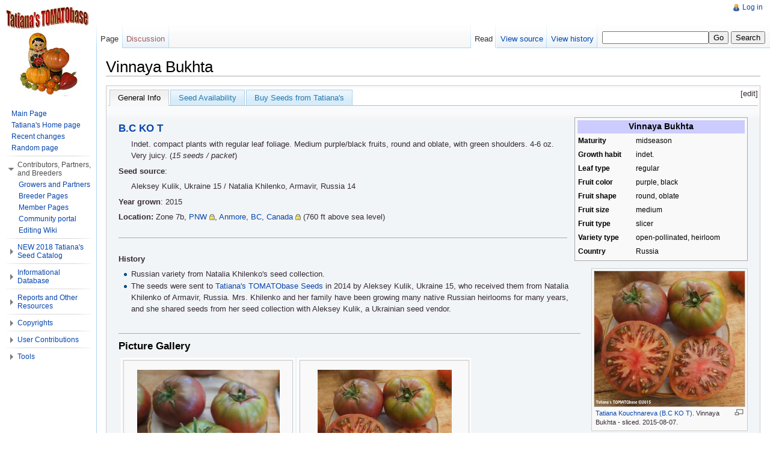

--- FILE ---
content_type: text/html; charset=UTF-8
request_url: https://tatianastomatobase.com/wiki/Vinnaya_Bukhta
body_size: 9607
content:
<!DOCTYPE html>
<html lang="en" dir="ltr" class="client-nojs">
<head>
<title>Vinnaya Bukhta - Tatiana's TOMATOBase</title>
<meta charset="UTF-8" />
<meta name="generator" content="MediaWiki 1.19.22" />
<link rel="shortcut icon" href="/favicon.ico" />
<link rel="search" type="application/opensearchdescription+xml" href="/w/opensearch_desc.php" title="Tatiana's TOMATOBase (en)" />
<link rel="EditURI" type="application/rsd+xml" href="https://tatianastomatobase.com/w/api.php?action=rsd" />
<link rel="copyright" href="https://www.gnu.org/copyleft/fdl.html" />
<link rel="alternate" type="application/atom+xml" title="Tatiana's TOMATOBase Atom feed" href="/w/index.php?title=Special:RecentChanges&amp;feed=atom" />
<link rel="stylesheet" href="https://tatianastomatobase.com/w/load.php?debug=false&amp;lang=en&amp;modules=mediawiki.legacy.commonPrint%2Cshared%7Cskins.vector&amp;only=styles&amp;skin=vector&amp;*" />
<link rel="stylesheet" href="/w/extensions/HeaderTabs/skins-jquery/ext.headertabs.jquery-large.css" /><meta name="ResourceLoaderDynamicStyles" content="" />
<link rel="stylesheet" href="https://tatianastomatobase.com/w/load.php?debug=false&amp;lang=en&amp;modules=site&amp;only=styles&amp;skin=vector&amp;*" />
<style>a:lang(ar),a:lang(ckb),a:lang(fa),a:lang(kk-arab),a:lang(mzn),a:lang(ps),a:lang(ur){text-decoration:none}a.new,#quickbar a.new{color:#ba0000}

/* cache key: wikidb-mw_:resourceloader:filter:minify-css:7:c88e2bcd56513749bec09a7e29cb3ffa */
</style>

<script src="https://tatianastomatobase.com/w/load.php?debug=false&amp;lang=en&amp;modules=startup&amp;only=scripts&amp;skin=vector&amp;*"></script>
<script>if(window.mw){
mw.config.set({"wgCanonicalNamespace":"","wgCanonicalSpecialPageName":false,"wgNamespaceNumber":0,"wgPageName":"Vinnaya_Bukhta","wgTitle":"Vinnaya Bukhta","wgCurRevisionId":116220,"wgArticleId":36523,"wgIsArticle":true,"wgAction":"view","wgUserName":null,"wgUserGroups":["*"],"wgCategories":["Tomato Variety List","Tomato Seeds","Black Tomatoes","Indeterminate Tomatoes","Regular Leaf Tomatoes","Medium Tomatoes","Russian Tomatoes","B.C KO T","Tatiana\'s 2015 Growout List"],"wgBreakFrames":false,"wgPageContentLanguage":"en","wgSeparatorTransformTable":["",""],"wgDigitTransformTable":["",""],"wgRelevantPageName":"Vinnaya_Bukhta","wgRestrictionEdit":[],"wgRestrictionMove":[],"wgSearchNamespaces":[0],"sfgAutocompleteOnAllChars":false,"sfgScriptPath":"/w/extensions/SemanticForms","sfgAutocompleteValues":[],"sfgShowOnSelect":[],"sfgFieldProperties":[],"sfgDependentFields":[],"sfgFormErrorsHeader":"There were errors with your form input; see below.","sfgBlankErrorStr":"cannot be blank","sfgBadURLErrorStr":"must have the correct URL format, starting with \"http\"","sfgBadEmailErrorStr":"must have a valid email address format","sfgBadNumberErrorStr":"must be a valid number","sfgBadDateErrorStr":"must be a valid date","sfgAnonEditWarning":"Warning: You are not logged in. Your IP address will be recorded in this page\'s edit history.","sfgSaveAndContinueSummary":"Saved using \"Save and continue\" button in form","wgWikiEditorEnabledModules":{"toolbar":true,"dialogs":true,"hidesig":true,"templateEditor":false,"templates":false,"preview":true,"previewDialog":false,"publish":false,"toc":false},"wgVectorEnabledModules":{"collapsiblenav":true,"collapsibletabs":true,"editwarning":false,"expandablesearch":true,"footercleanup":true,"sectioneditlinks":false,"simplesearch":true,"experiments":true},"htTabIndexes":{"General_Info":0,"Seed_Availability":1,"Buy_Seeds_from_Tatiana\'s":2}});
}</script><script>if(window.mw){
mw.loader.implement("user.options",function($){mw.user.options.set({"ccmeonemails":0,"cols":80,"date":"default","diffonly":0,"disablemail":0,"disablesuggest":0,"editfont":"default","editondblclick":0,"editsection":1,"editsectiononrightclick":0,"enotifminoredits":0,"enotifrevealaddr":0,"enotifusertalkpages":1,"enotifwatchlistpages":0,"extendwatchlist":0,"externaldiff":0,"externaleditor":0,"fancysig":0,"forceeditsummary":0,"gender":"unknown","hideminor":0,"hidepatrolled":0,"highlightbroken":1,"imagesize":2,"justify":0,"math":1,"minordefault":0,"newpageshidepatrolled":0,"nocache":0,"noconvertlink":0,"norollbackdiff":0,"numberheadings":0,"previewonfirst":0,"previewontop":1,"quickbar":5,"rcdays":7,"rclimit":50,"rememberpassword":0,"rows":25,"searchlimit":20,"showhiddencats":0,"showjumplinks":1,"shownumberswatching":1,"showtoc":1,"showtoolbar":1,"skin":"vector","stubthreshold":0,"thumbsize":2,"underline":2,"uselivepreview":0,"usenewrc":0,"watchcreations":0,"watchdefault":0,"watchdeletion":0,
"watchlistdays":3,"watchlisthideanons":0,"watchlisthidebots":0,"watchlisthideliu":0,"watchlisthideminor":0,"watchlisthideown":0,"watchlisthidepatrolled":0,"watchmoves":0,"wllimit":250,"usebetatoolbar":1,"usebetatoolbar-cgd":1,"wikieditor-preview":1,"vector-simplesearch":1,"variant":"en","language":"en","searchNs0":true,"searchNs1":false,"searchNs2":false,"searchNs3":false,"searchNs4":false,"searchNs5":false,"searchNs6":false,"searchNs7":false,"searchNs8":false,"searchNs9":false,"searchNs10":false,"searchNs11":false,"searchNs12":false,"searchNs13":false,"searchNs14":false,"searchNs15":false,"searchNs102":false,"searchNs103":false,"searchNs106":false,"searchNs107":false,"searchNs108":false,"searchNs109":false,"searchNs170":false,"searchNs171":false,"searchNs550":false,"searchNs551":false,"searchNs560":false,"searchNs561":false});;},{},{});mw.loader.implement("user.tokens",function($){mw.user.tokens.set({"editToken":"+\\","watchToken":false});;},{},{});

/* cache key: wikidb-mw_:resourceloader:filter:minify-js:7:d0a49bed412883eba3a533d93dcdd3e7 */
}</script>
<script>if(window.mw){
mw.loader.load(["mediawiki.page.startup","mediawiki.legacy.wikibits","mediawiki.legacy.ajax"]);
}</script>
				<link rel="alternate" type="application/rdf+xml" title="Vinnaya Bukhta" href="/w/index.php?title=Special:ExportRDF/Vinnaya_Bukhta&amp;xmlmime=rdf" />

<script>document.styleSheets[0].insertRule?document.styleSheets[0].insertRule(".unselected {display:none;}", 0):document.styleSheets[0].addRule(".unselected", "display:none");</script><!--[if lt IE 7]><style type="text/css">body{behavior:url("/w/skins/vector/csshover.min.htc")}</style><![endif]--></head>
<body class="mediawiki ltr sitedir-ltr ns-0 ns-subject page-Vinnaya_Bukhta skin-vector action-view">
		<div id="mw-page-base" class="noprint"></div>
		<div id="mw-head-base" class="noprint"></div>
		<!-- content -->
		<div id="content" class="mw-body">
			<a id="top"></a>
			<div id="mw-js-message" style="display:none;"></div>
						<!-- firstHeading -->
			<h1 id="firstHeading" class="firstHeading">
				<span dir="auto">Vinnaya Bukhta</span>
			</h1>
			<!-- /firstHeading -->
			<!-- bodyContent -->
			<div id="bodyContent">
								<!-- tagline -->
				<div id="siteSub">From Tatiana&#039;s TOMATOBase</div>
				<!-- /tagline -->
								<!-- subtitle -->
				<div id="contentSub"></div>
				<!-- /subtitle -->
																<!-- jumpto -->
				<div id="jump-to-nav" class="mw-jump">
					Jump to: <a href="#mw-head">navigation</a>,
					<a href="#p-search">search</a>
				</div>
				<!-- /jumpto -->
								<!-- bodycontent -->
				<div id="mw-content-text" lang="en" dir="ltr" class="mw-content-ltr"><div id="headertabs" class="jquery-large"><span class="editsection" id="edittab">[<a href="" title="Edit tab">edit</a>]</span><ul><li class="selected" ><a href="#General_Info">General Info</a></li>
<li class="unselected"><a href="#Seed_Availability">Seed Availability</a></li>
<li class="unselected"><a href="#Buy_Seeds_from_Tatiana_27s">Buy Seeds from Tatiana's</a></li>
</ul><div id="General_Info" class="section-1"><p>
<table style="width: 25em; font-size: 90%; border: 1px solid #aaaaaa; background-color: #f9f9f9; color: black; margin-bottom: 0.5em; margin-left: 1em; padding: 0.2em; float: right; clear: right; text-align:left;">
<tr>
<th style="text-align: center; background-color:#ccccff;" colspan="2"><big>Vinnaya Bukhta</big>
</th></tr>
<tr>
<th> Maturity
</th>
<td> midseason
</td></tr>
<tr>
<th> Growth habit
</th>
<td> indet.
</td></tr>
<tr>
<th> Leaf type
</th>
<td> regular
</td></tr>
<tr>
<th> Fruit color
</th>
<td> purple, black
</td></tr>
<tr>
<th> Fruit shape
</th>
<td> round, oblate
</td></tr>
<tr>
<th> Fruit size
</th>
<td> medium
</td></tr>
<tr>
<th> Fruit type
</th>
<td> slicer
</td></tr>
<tr>
<th> Variety type
</th>
<td> open-pollinated, heirloom
</td></tr>
<tr>
<th> Country
</th>
<td> Russia
</td></tr></table><div class="thumb tright"><div class="thumbinner" style="width:252px;"><a href="/wiki/File:Vinnaya_Bukhta_2015-08-07_(2).JPG" class="image"><img alt="" src="/w/images/thumb/9/9b/Vinnaya_Bukhta_2015-08-07_%282%29.JPG/250px-Vinnaya_Bukhta_2015-08-07_%282%29.JPG" width="250" height="225" class="thumbimage" /></a>  <div class="thumbcaption"><div class="magnify"><a href="/wiki/File:Vinnaya_Bukhta_2015-08-07_(2).JPG" class="internal" title="Enlarge"><img src="/w/skins/common/images/magnify-clip.png" width="15" height="11" alt="" /></a></div><a href="/wiki/B.C_KO_T" title="B.C KO T" class="mw-redirect">Tatiana Kouchnareva (B.C KO T)</a>. Vinnaya Bukhta - sliced. 2015-08-07.</div></div></div>
<h3> <span class="mw-headline" id="B.C_KO_T"><a href="/wiki/B.C_KO_T" title="B.C KO T" class="mw-redirect">B.C KO T</a></span></h3>
<dl><dd> Indet. compact plants with regular leaf foliage. Medium purple/black fruits, round and oblate, with green shoulders. 4-6 oz. Very juicy.  (<i>15 seeds / packet</i>) 
</dd></dl>
<p><b>Seed source</b>: <br />
</p>
<dl><dd> Aleksey Kulik, Ukraine 15 / Natalia Khilenko, Armavir, Russia 14 <br />
</dd></dl>
<p><b>Year grown</b>: 2015
</p><p><b>Location:</b> Zone 7b, <a rel="nofollow" class="external text" href="https://en.wikipedia.org/wiki/Pacific_Northwest">PNW</a>, <a rel="nofollow" class="external text" href="https://en.wikipedia.org/wiki/Anmore,_British_Columbia">Anmore, BC, Canada</a> (760 ft above sea level)
<br />
<br />
</p>
<hr />
<p><br />
<b>History</b><br />
</p>
<ul><li> Russian variety from Natalia Khilenko's seed collection. 
</li><li> The seeds were sent to <a href="/wiki/Category:Tomato_Seeds" title="Category:Tomato Seeds">Tatiana's TOMATObase Seeds</a>  &#32; in 2014 by Aleksey Kulik, Ukraine 15, who received them from Natalia Khilenko of Armavir, Russia. Mrs. Khilenko and her family have been growing many native Russian heirlooms for many years, and she shared seeds from her seed collection with Aleksey Kulik, a Ukrainian seed vendor. 
</li></ul>
<p><br />
</p>
<hr />
<h3> <span class="mw-headline" id="Picture_Gallery">Picture Gallery</span></h3>
<ul class="gallery">
		<li class="gallerybox" style="width: 285px"><div style="width: 285px">
			<div class="thumb" style="width: 280px;"><div style="margin:15px auto;"><a href="/wiki/File:Vinnaya_Bukhta_2015-08-07.JPG" class="image"><img alt="" src="/w/images/thumb/0/07/Vinnaya_Bukhta_2015-08-07.JPG/237px-Vinnaya_Bukhta_2015-08-07.JPG" width="237" height="200" /></a></div></div>
			<div class="gallerytext">
<p><a href="/wiki/B.C_KO_T" title="B.C KO T" class="mw-redirect">Tatiana Kouchnareva (B.C KO T)</a>. Vinnaya Bukhta - ripe. 2015-08-07.
</p>
			</div>
		</div></li>
		<li class="gallerybox" style="width: 285px"><div style="width: 285px">
			<div class="thumb" style="width: 280px;"><div style="margin:15px auto;"><a href="/wiki/File:Vinnaya_Bukhta_2015-08-07_(2).JPG" class="image"><img alt="" src="/w/images/thumb/9/9b/Vinnaya_Bukhta_2015-08-07_%282%29.JPG/223px-Vinnaya_Bukhta_2015-08-07_%282%29.JPG" width="223" height="200" /></a></div></div>
			<div class="gallerytext">
<p><a href="/wiki/B.C_KO_T" title="B.C KO T" class="mw-redirect">Tatiana Kouchnareva (B.C KO T)</a>. Vinnaya Bukhta - sliced. 2015-08-07.
</p>
			</div>
		</div></li>
</ul>
<hr />
</p></div><div id="Seed_Availability" class="section-4 unselected"><p>
<div class="thumb tright"><div class="thumbinner" style="width:182px;"><a href="/wiki/File:Top_5.gif" class="image"><img alt="" src="/w/images/thumb/3/3b/Top_5.gif/180px-Top_5.gif" width="180" height="81" class="thumbimage" /></a>  <div class="thumbcaption"><div class="magnify"><a href="/wiki/File:Top_5.gif" class="internal" title="Enlarge"><img src="/w/skins/common/images/magnify-clip.png" width="15" height="11" alt="" /></a></div><a rel="nofollow" class="external text" href="http://davesgarden.com/products/gwd/c/7053/">Tatiana's TOMATObase is Garden Watchdog Top 5.</a></div></div></div>
<p><br />
<big><big><a rel="nofollow" class="external text" href="https://tatianastomatobase.com/seed-catalog/html/"><b>Order seeds from Tatiana's TOMATObase Seed Shop</b></a> </big></big>
<br />
<br />
<br />
<br /> 
</p>
<h3> <span class="mw-headline" id="Seed_Availability_2">Seed Availability</span></h3>
<table class="wikitable" border="1" cellpadding="10">

<tr>
<th> Year
</th>
<th> Commercial Vendors
</th>
<th> Seed Savers Yearbook (Member listings)
</th>
<th> Seeds of Diversity (Member listings)
</th></tr>
<tr>
<th scope="row" style="padding: 6px 6px 6px 6px;">2018
</th>
<td style="padding: 6px 6px 6px 10px;"><i> </i>
</td>
<td style="text-align: center;">.
</td>
<td style="text-align: center;">.
</td></tr>
<tr>
<th scope="row" style="padding: 6px 6px 6px 6px;">2017
</th>
<td style="padding: 6px 6px 6px 10px;"><i> </i>
</td>
<td style="text-align: center;">.
</td>
<td style="text-align: center;">.
</td></tr>
<tr>
<th scope="row" style="padding: 6px 6px 6px 6px;">2016
</th>
<td style="padding: 6px 6px 6px 10px;"><a href="/wiki/Category:Tomato_Seeds" title="Category:Tomato Seeds">Tatiana's TOMATObase Seeds</a>  &#32; - <i>new</i>
</td>
<td style="text-align: center;">.
</td>
<td style="text-align: center;">.
</td></tr>
<tr>
<th scope="row" style="padding: 6px 6px 6px 6px;">2015
</th>
<td style="padding: 6px 6px 6px 10px;"><i> </i>
</td>
<td style="text-align: center;">.
</td>
<td style="text-align: center;">.
</td></tr>
<tr>
<th scope="row" style="padding: 6px 6px 6px 6px;">2014
</th>
<td style="padding: 6px 6px 6px 10px;"><i> </i>
</td>
<td style="text-align: center;">.
</td>
<td style="text-align: center;">.
</td></tr>
<tr>
<th scope="row" style="padding: 6px 6px 6px 6px;">2013
</th>
<td style="padding: 6px 6px 6px 10px;"><i> </i>
</td>
<td style="text-align: center;">.
</td>
<td style="text-align: center;">.
</td></tr>
<tr>
<th scope="row" style="padding: 6px 6px 6px 6px;">2012
</th>
<td style="width: 62%; padding: 6px 6px 6px 10px;"><i> </i>
</td>
<td style="text-align: center; width: 15%;">.
</td>
<td style="text-align: center;">.
</td></tr>
<tr>
<th scope="row" style="padding: 6px 6px 6px 6px;">2011
</th>
<td style="padding: 6px 6px 6px 10px;"><i> </i>
</td>
<td style="text-align: center;">.
</td>
<td style="text-align: center;">.
</td></tr>
<tr>
<th scope="row" style="padding: 6px 6px 6px 6px;">2010
</th>
<td style="padding: 6px 6px 6px 10px;"><i> </i>
</td>
<td style="text-align: center;">.
</td>
<td style="text-align: center;">.
</td></tr>
<tr>
<th scope="row" style="padding: 6px 6px 6px 6px;">2009
</th>
<td style="padding: 6px 6px 6px 10px;"><i> </i>
</td>
<td style="text-align: center;">.
</td>
<td style="text-align: center;">.
</td></tr>
<tr>
<th scope="row" style="padding: 6px 6px 6px 6px;">2008
</th>
<td style="padding: 6px 6px 6px 10px;"><i> </i>
</td>
<td style="text-align: center;">.
</td>
<td style="text-align: center;">.
</td></tr>
<tr>
<th scope="row" style="padding: 6px 6px 6px 6px;">2007
</th>
<td style="padding: 6px 6px 6px 10px;"><i> </i>
</td>
<td style="text-align: center;">.
</td>
<td style="text-align: center;">.
</td></tr></table>
</p></div><div id="Buy_Seeds_from_Tatiana_27s" class="section-6 unselected"><p>
<div class="thumb tright"><div class="thumbinner" style="width:182px;"><a href="/wiki/File:Top_5.gif" class="image"><img alt="" src="/w/images/thumb/3/3b/Top_5.gif/180px-Top_5.gif" width="180" height="81" class="thumbimage" /></a>  <div class="thumbcaption"><div class="magnify"><a href="/wiki/File:Top_5.gif" class="internal" title="Enlarge"><img src="/w/skins/common/images/magnify-clip.png" width="15" height="11" alt="" /></a></div><a rel="nofollow" class="external text" href="http://davesgarden.com/products/gwd/c/7053/">Tatiana's TOMATObase is Garden Watchdog Top 5.</a></div></div></div>
<div class="thumb tright"><div class="thumbinner" style="width:182px;"><a href="/wiki/File:Top_5_Seedbank_badge_142_2013.gif" class="image"><img alt="" src="/w/images/thumb/2/25/Top_5_Seedbank_badge_142_2013.gif/180px-Top_5_Seedbank_badge_142_2013.gif" width="180" height="80" class="thumbimage" /></a>  <div class="thumbcaption"><div class="magnify"><a href="/wiki/File:Top_5_Seedbank_badge_142_2013.gif" class="internal" title="Enlarge"><img src="/w/skins/common/images/magnify-clip.png" width="15" height="11" alt="" /></a></div><a rel="nofollow" class="external text" href="http://davesgarden.com/products/gwd/c/7053/">We are a Garden Watchdog Top 5 Seedbank.</a></div></div></div>
<p><br />
<big><big><a rel="nofollow" class="external text" href="https://tatianastomatobase.com/seed-catalog/html/"><b>Click here</b> to order seeds from Tatiana's TOMATObase Seed Shop</a> </big></big>
<br />
<br />
<br />
</p><p>You can buy <b>Vinnaya Bukhta</b> seeds at Tatiana's TOMATObase Seed Shop.
</p><p>By buying our seeds you help us to maintain and improve Tatiana's TOMATObase website, and to preserve many endangered open-pollinated varieties.
</p><p>The proceeds from seed sales and donations are our only source of funding at this time.
</p><p>Thank you so much for your support!
</p><p>Tatiana 
</p></p></div></div>

<!-- 
NewPP limit report
Preprocessor node count: 249/1000000
Post‐expand include size: 8587/2097152 bytes
Template argument size: 1689/2097152 bytes
Expensive parser function count: 0/100
-->

<!-- Saved in parser cache with key wikidb-mw_:pcache:idhash:36523-0!*!0!!en!2!* and timestamp 20260119013710 -->
</div>				<!-- /bodycontent -->
								<!-- printfooter -->
				<div class="printfooter">
				Retrieved from "<a href="https://tatianastomatobase.com/w/index.php?title=Vinnaya_Bukhta&amp;oldid=116220">http://tatianastomatobase.com/w/index.php?title=Vinnaya_Bukhta&amp;oldid=116220</a>"				</div>
				<!-- /printfooter -->
												<!-- catlinks -->
				<div id='catlinks' class='catlinks'><div id="mw-normal-catlinks" class="mw-normal-catlinks"><a href="/wiki/Special:Categories" title="Special:Categories">Categories</a>: <ul><li><a href="/wiki/Category:Tomato_Variety_List" title="Category:Tomato Variety List">Tomato Variety List</a></li><li><a href="/wiki/Category:Tomato_Seeds" title="Category:Tomato Seeds">Tomato Seeds</a></li><li><a href="/wiki/Category:Black_Tomatoes" title="Category:Black Tomatoes">Black Tomatoes</a></li><li><a href="/wiki/Category:Indeterminate_Tomatoes" title="Category:Indeterminate Tomatoes">Indeterminate Tomatoes</a></li><li><a href="/wiki/Category:Regular_Leaf_Tomatoes" title="Category:Regular Leaf Tomatoes">Regular Leaf Tomatoes</a></li><li><a href="/wiki/Category:Medium_Tomatoes" title="Category:Medium Tomatoes">Medium Tomatoes</a></li><li><a href="/wiki/Category:Russian_Tomatoes" title="Category:Russian Tomatoes">Russian Tomatoes</a></li><li><a href="/wiki/Category:B.C_KO_T" title="Category:B.C KO T">B.C KO T</a></li><li><a href="/wiki/Category:Tatiana%27s_2015_Growout_List" title="Category:Tatiana's 2015 Growout List">Tatiana's 2015 Growout List</a></li></ul></div></div>				<!-- /catlinks -->
												<!-- dataAfterContent -->
				<div id='mw-data-after-content'>
	<div class="smwfact"><span class="smwfactboxhead">Facts about <span class="swmfactboxheadbrowse"><a href="/wiki/Special:Browse/Vinnaya-20Bukhta" title="Special:Browse/Vinnaya-20Bukhta">Vinnaya Bukhta</a></span></span><span class="smwrdflink"><span class="rdflink"><a href="/wiki/Special:ExportRDF/Vinnaya_Bukhta" title="Special:ExportRDF/Vinnaya Bukhta">RDF feed</a></span></span><table class="smwfacttable">
<tr><td class="smwpropname"><a href="/wiki/Property:Country" title="Property:Country">Country</a></td><td class="smwprops">Russia  <span class="smwsearch"><a href="/wiki/Special:SearchByProperty/Country/Russia" title="Special:SearchByProperty/Country/Russia">+</a></span></td></tr><tr><td class="smwpropname"><a href="/wiki/Property:Description" title="Property:Description">Description</a></td><td class="smwprops">Indet. compact plants with regular leaf foliage. Medium purple/black fruits, round and oblate, with green shoulders. 4-6 oz. Very juicy.  (<i>15 seeds / packet</i>)</td></tr><tr><td class="smwpropname"><a href="/wiki/Property:Fruit_color" title="Property:Fruit color">Fruit&#160;color</a></td><td class="smwprops">purple  <span class="smwsearch"><a href="/wiki/Special:SearchByProperty/Fruit-20color/purple" title="Special:SearchByProperty/Fruit-20color/purple">+</a></span> and black  <span class="smwsearch"><a href="/wiki/Special:SearchByProperty/Fruit-20color/black" title="Special:SearchByProperty/Fruit-20color/black">+</a></span></td></tr><tr><td class="smwpropname"><a href="/wiki/Property:Fruit_shape" title="Property:Fruit shape">Fruit&#160;shape</a></td><td class="smwprops">round  <span class="smwsearch"><a href="/wiki/Special:SearchByProperty/Fruit-20shape/round" title="Special:SearchByProperty/Fruit-20shape/round">+</a></span> and oblate  <span class="smwsearch"><a href="/wiki/Special:SearchByProperty/Fruit-20shape/oblate" title="Special:SearchByProperty/Fruit-20shape/oblate">+</a></span></td></tr><tr><td class="smwpropname"><a href="/wiki/Property:Fruit_size" title="Property:Fruit size">Fruit&#160;size</a></td><td class="smwprops">medium  <span class="smwsearch"><a href="/wiki/Special:SearchByProperty/Fruit-20size/medium" title="Special:SearchByProperty/Fruit-20size/medium">+</a></span></td></tr><tr><td class="smwpropname"><a href="/wiki/Property:Fruit_type" title="Property:Fruit type">Fruit&#160;type</a></td><td class="smwprops">slicer  <span class="smwsearch"><a href="/wiki/Special:SearchByProperty/Fruit-20type/slicer" title="Special:SearchByProperty/Fruit-20type/slicer">+</a></span></td></tr><tr><td class="smwpropname"><a href="/wiki/Property:Growth_habit" title="Property:Growth habit">Growth&#160;habit</a></td><td class="smwprops">indet.  <span class="smwsearch"><a href="/wiki/Special:SearchByProperty/Growth-20habit/indet." title="Special:SearchByProperty/Growth-20habit/indet.">+</a></span></td></tr><tr><td class="smwpropname"><a href="/wiki/Property:History" title="Property:History">History</a></td><td class="smwprops">* Russian variety from Natalia Khilenko's  <span class="smwttpersist"> … <span class="smwttcontent">* Russian variety from Natalia Khilenko's seed collection. 
<ul><li> The seeds were sent to <a href="/wiki/Category:Tomato_Seeds" title="Category:Tomato Seeds">Tatiana's TOMATObase Seeds</a>  &#32; in 2014 by Aleksey Kulik, Ukraine 15, who received them from Natalia Khilenko of Armavir, Russia. Mrs. Khilenko and her family have been growing many native Russian heirlooms for many years, and she shared seeds from her seed collection with Aleksey Kulik, a Ukrainian seed vendor.</span></span> th Aleksey Kulik, a Ukrainian seed vendor.</td></tr><tr><td class="smwpropname"><a href="/wiki/Property:Leaf" title="Property:Leaf">Leaf</a></td><td class="smwprops">regular  <span class="smwsearch"><a href="/wiki/Special:SearchByProperty/Leaf/regular" title="Special:SearchByProperty/Leaf/regular">+</a></span></td></tr><tr><td class="smwpropname"><a href="/wiki/Property:Maturity" title="Property:Maturity">Maturity</a></td><td class="smwprops">midseason  <span class="smwsearch"><a href="/wiki/Special:SearchByProperty/Maturity/midseason" title="Special:SearchByProperty/Maturity/midseason">+</a></span></td></tr><tr><td class="smwpropname"><a href="/wiki/Property:Member_code" title="Property:Member code">Member&#160;code</a></td><td class="smwprops"><a href="/wiki/B.C_KO_T" title="B.C KO T" class="mw-redirect">B.C KO T</a>  <span class="smwsearch"><a href="/wiki/Special:SearchByProperty/Member-20code/B.C-20KO-20T" title="Special:SearchByProperty/Member-20code/B.C-20KO-20T">+</a></span></td></tr><tr><td class="smwpropname"><a href="/wiki/Property:Seed_source" title="Property:Seed source">Seed&#160;source</a></td><td class="smwprops">Aleksey Kulik, Ukraine 15 / Natalia Khilenko, Armavir, Russia 14</td></tr><tr><td class="smwpropname"><a href="/wiki/Property:Variety_type" title="Property:Variety type">Variety&#160;type</a></td><td class="smwprops">open-pollinated  <span class="smwsearch"><a href="/wiki/Special:SearchByProperty/Variety-20type/open-2Dpollinated" title="Special:SearchByProperty/Variety-20type/open-2Dpollinated">+</a></span> and heirloom  <span class="smwsearch"><a href="/wiki/Special:SearchByProperty/Variety-20type/heirloom" title="Special:SearchByProperty/Variety-20type/heirloom">+</a></span></td></tr><tr><td class="smwpropname"><a href="/wiki/Property:Vendor" title="Property:Vendor">Vendor</a></td><td class="smwprops"><a href="/wiki/Tatiana%27s_TOMATObase_Seeds" title="Tatiana's TOMATObase Seeds">Tatiana's TOMATObase Seeds</a>  <span class="smwsearch"><a href="/wiki/Special:SearchByProperty/Vendor/Tatiana%27s-20TOMATObase-20Seeds" title="Special:SearchByProperty/Vendor/Tatiana's-20TOMATObase-20Seeds">+</a></span></td></tr><tr><td class="smwpropname"><a href="/wiki/Property:Year_grown" title="Property:Year grown">Year&#160;grown</a></td><td class="smwprops">2015  <span class="smwsearch"><a href="/wiki/Special:SearchByProperty/Year-20grown/2015" title="Special:SearchByProperty/Year-20grown/2015">+</a></span></td></tr></table></div>
</li></ul>

</div>
				<!-- /dataAfterContent -->
								<div class="visualClear"></div>
				<!-- debughtml -->
								<!-- /debughtml -->
			</div>
			<!-- /bodyContent -->
		</div>
		<!-- /content -->
		<!-- header -->
		<div id="mw-head" class="noprint">
			
<!-- 0 -->
<div id="p-personal" class="">
	<h5>Personal tools</h5>
	<ul>
		<li id="pt-login"><a href="/w/index.php?title=Special:UserLogin&amp;returnto=Vinnaya+Bukhta" title="You are encouraged to log in; however, it is not mandatory [o]" accesskey="o">Log in</a></li>
	</ul>
</div>

<!-- /0 -->
			<div id="left-navigation">
				
<!-- 0 -->
<div id="p-namespaces" class="vectorTabs">
	<h5>Namespaces</h5>
	<ul>
					<li  id="ca-nstab-main" class="selected"><span><a href="/wiki/Vinnaya_Bukhta"  title="View the content page [c]" accesskey="c">Page</a></span></li>
					<li  id="ca-talk" class="new"><span><a href="/w/index.php?title=Talk:Vinnaya_Bukhta&amp;action=edit&amp;redlink=1"  title="Discussion about the content page [t]" accesskey="t">Discussion</a></span></li>
			</ul>
</div>

<!-- /0 -->

<!-- 1 -->
<div id="p-variants" class="vectorMenu emptyPortlet">
	<h4>
		</h4>
	<h5><span>Variants</span><a href="#"></a></h5>
	<div class="menu">
		<ul>
					</ul>
	</div>
</div>

<!-- /1 -->
			</div>
			<div id="right-navigation">
				
<!-- 0 -->
<div id="p-views" class="vectorTabs">
	<h5>Views</h5>
	<ul>
					<li id="ca-view" class="selected"><span><a href="/wiki/Vinnaya_Bukhta" >Read</a></span></li>
					<li id="ca-viewsource"><span><a href="/w/index.php?title=Vinnaya_Bukhta&amp;action=edit"  title="This page is protected.&#10;You can view its source [e]" accesskey="e">View source</a></span></li>
					<li id="ca-history" class="collapsible"><span><a href="/w/index.php?title=Vinnaya_Bukhta&amp;action=history"  title="Past revisions of this page [h]" accesskey="h">View history</a></span></li>
			</ul>
</div>

<!-- /0 -->

<!-- 1 -->
<div id="p-cactions" class="vectorMenu emptyPortlet">
	<h5><span>Actions</span><a href="#"></a></h5>
	<div class="menu">
		<ul>
					</ul>
	</div>
</div>

<!-- /1 -->

<!-- 2 -->
<div id="p-search">
	<h5><label for="searchInput">Search</label></h5>
	<form action="/w/index.php" id="searchform">
				<div>
			<input type="search" name="search" title="Search Tatiana's TOMATOBase [f]" accesskey="f" id="searchInput" />			<input type="submit" name="go" value="Go" title="Go to a page with this exact name if exists" id="searchGoButton" class="searchButton" />			<input type="submit" name="fulltext" value="Search" title="Search the pages for this text" id="mw-searchButton" class="searchButton" />					<input type='hidden' name="title" value="Special:Search"/>
		</div>
	</form>
</div>

<!-- /2 -->
			</div>
		</div>
		<!-- /header -->
		<!-- panel -->
			<div id="mw-panel" class="noprint">
				<!-- logo -->
					<div id="p-logo"><a style="background-image: url(/w/../logo_mwiki.jpg);" href="/wiki/Main_Page"  title="Visit the main page"></a></div>
				<!-- /logo -->
				
<!-- navigation -->
<div class="portal" id='p-navigation'>
	<h5>Navigation</h5>
	<div class="body">
		<ul>
			<li id="n-mainpage"><a href="/wiki/Main_Page" title="Visit the main page [z]" accesskey="z">Main Page</a></li>
			<li id="n-Tatiana.27s-Home-page"><a href="/wiki/Category:B.C_KO_T">Tatiana's Home page</a></li>
			<li id="n-recentchanges"><a href="/wiki/Special:RecentChanges" title="A list of recent changes in the wiki [r]" accesskey="r">Recent changes</a></li>
			<li id="n-randompage"><a href="/wiki/Special:Random" title="Load a random page [x]" accesskey="x">Random page</a></li>
		</ul>
	</div>
</div>

<!-- /navigation -->

<!-- Contributors, Partners, and Breeders -->
<div class="portal" id='p-Contributors.2C_Partners.2C_and_Breeders'>
	<h5>Contributors, Partners, and Breeders</h5>
	<div class="body">
		<ul>
			<li id="n-Growers-and-Partners"><a href="/wiki/Category:Growers_and_Partners">Growers and Partners</a></li>
			<li id="n-Breeder-Pages"><a href="/wiki/Category:Breeders">Breeder Pages</a></li>
			<li id="n-Member-Pages"><a href="/wiki/Category:Members">Member Pages</a></li>
			<li id="n-portal"><a href="/wiki/Tatiana%27s_TOMATOBase:Community_portal" title="About the project, what you can do, where to find things">Community portal</a></li>
			<li id="n-Editing-Wiki"><a href="/wiki/Help:Contents">Editing Wiki</a></li>
		</ul>
	</div>
</div>

<!-- /Contributors, Partners, and Breeders -->

<!-- NEW 2018 Tatiana's Seed Catalog -->
<div class="portal" id='p-NEW_2018_Tatiana.27s_Seed_Catalog'>
	<h5>NEW 2018 Tatiana's Seed Catalog</h5>
	<div class="body">
		<ul>
			<li id="n-How-To-Order-Seeds-from-Tatiana.27s"><a href="/wiki/Category:Seed_Order">How To Order Seeds from Tatiana's</a></li>
			<li id="n-Tomato-Seeds"><a href="/wiki/Category:Tomato_Seeds">Tomato Seeds</a></li>
			<li id="n-Beet-Seeds"><a href="/wiki/Category:Beet_Seeds">Beet Seeds</a></li>
			<li id="n-Carrot-Seeds"><a href="/wiki/Category:Carrot_Seeds">Carrot Seeds</a></li>
			<li id="n-Cucumber-Seeds"><a href="/wiki/Category:Cucumber_Seeds">Cucumber Seeds</a></li>
			<li id="n-Lettuce-Seeds"><a href="/wiki/Category:Lettuce_Seeds">Lettuce Seeds</a></li>
			<li id="n-Melon-Seeds"><a href="/wiki/Category:Melon_Seeds">Melon Seeds</a></li>
			<li id="n-Onion-Seeds"><a href="/wiki/Category:Onion_Seeds">Onion Seeds</a></li>
			<li id="n-Pepper-Seeds"><a href="/wiki/Category:Pepper_Seeds">Pepper Seeds</a></li>
			<li id="n-Squash-Seeds"><a href="/wiki/Category:Squash_Seeds">Squash Seeds</a></li>
			<li id="n-Watermelon-Seeds"><a href="/wiki/Category:Watermelon_Seeds">Watermelon Seeds</a></li>
			<li id="n-Other-Seed-Sources"><a href="/wiki/Category:Commercial_Vendors">Other Seed Sources</a></li>
		</ul>
	</div>
</div>

<!-- /NEW 2018 Tatiana's Seed Catalog -->

<!-- Informational Database -->
<div class="portal" id='p-Informational_Database'>
	<h5>Informational Database</h5>
	<div class="body">
		<ul>
			<li id="n-Tomatoes"><a href="/wiki/Category:Tomato_Variety_List">Tomatoes</a></li>
			<li id="n-Beans"><a href="/wiki/Category:Beans">Beans</a></li>
			<li id="n-Beets"><a href="/wiki/Category:Beets_List">Beets</a></li>
			<li id="n-Carrots"><a href="/wiki/Category:Carrots_List">Carrots</a></li>
			<li id="n-Cucumbers"><a href="/wiki/Category:Cucumber_List">Cucumbers</a></li>
			<li id="n-Garlic"><a href="/wiki/Category:Garlic">Garlic</a></li>
			<li id="n-Lettuce"><a href="/wiki/Category:Lettuce_List">Lettuce</a></li>
			<li id="n-Herbs"><a href="/wiki/Category:Herbs">Herbs</a></li>
			<li id="n-Melons"><a href="/wiki/Category:Melons_List">Melons</a></li>
			<li id="n-Peppers---Hot"><a href="/wiki/Category:Hot_Peppers">Peppers - Hot</a></li>
			<li id="n-Peppers---Sweet"><a href="/wiki/Category:Sweet_Peppers">Peppers - Sweet</a></li>
			<li id="n-Physalis"><a href="/wiki/Category:Physalis">Physalis</a></li>
			<li id="n-Radish"><a href="/wiki/Category:Radish_List">Radish</a></li>
			<li id="n-Winter-Squash"><a href="/wiki/Category:Squash_List">Winter Squash</a></li>
			<li id="n-Tomatillo"><a href="/wiki/Category:Tomatillo">Tomatillo</a></li>
			<li id="n-Watermelons"><a href="/wiki/Category:Watermelon_List">Watermelons</a></li>
		</ul>
	</div>
</div>

<!-- /Informational Database -->

<!-- Reports and Other Resources -->
<div class="portal" id='p-Reports_and_Other_Resources'>
	<h5>Reports and Other Resources</h5>
	<div class="body">
		<ul>
			<li id="n-Reports-and-Queries"><a href="/wiki/Reports">Reports and Queries</a></li>
			<li id="n-Seed-Saving"><a href="/wiki/Category:Seed_Saving">Seed Saving</a></li>
			<li id="n-Seed-Starting"><a href="/wiki/Category:Seed_Starting">Seed Starting</a></li>
			<li id="n-References"><a href="/wiki/References">References</a></li>
		</ul>
	</div>
</div>

<!-- /Reports and Other Resources -->

<!-- Copyrights -->
<div class="portal" id='p-Copyrights'>
	<h5>Copyrights</h5>
	<div class="body">
		<ul>
			<li id="n-Copyrights"><a href="/wiki/Tatiana%27s_TOMATOBase:Copyrights">Copyrights</a></li>
		</ul>
	</div>
</div>

<!-- /Copyrights -->

<!-- User Contributions -->
<div class="portal" id='p-User_Contributions'>
	<h5>User Contributions</h5>
	<div class="body">
		<ul>
			<li id="n-Create-New-Lettuce-Article"><a href="/wiki/Form:Lettuce">Create New Lettuce Article</a></li>
			<li id="n-Create-New-Pepper-Article"><a href="/wiki/Form:PepperTab">Create New Pepper Article</a></li>
		</ul>
	</div>
</div>

<!-- /User Contributions -->

<!-- SEARCH -->

<!-- /SEARCH -->

<!-- TOOLBOX -->
<div class="portal" id='p-tb'>
	<h5>Tools</h5>
	<div class="body">
		<ul>
			<li id="t-whatlinkshere"><a href="/wiki/Special:WhatLinksHere/Vinnaya_Bukhta" title="A list of all wiki pages that link here [j]" accesskey="j">What links here</a></li>
			<li id="t-recentchangeslinked"><a href="/wiki/Special:RecentChangesLinked/Vinnaya_Bukhta" title="Recent changes in pages linked from this page [k]" accesskey="k">Related changes</a></li>
			<li id="t-specialpages"><a href="/wiki/Special:SpecialPages" title="A list of all special pages [q]" accesskey="q">Special pages</a></li>
			<li><a href="/w/index.php?title=Vinnaya_Bukhta&amp;printable=yes" rel="alternate">Printable version</a></li>
			<li id="t-permalink"><a href="/w/index.php?title=Vinnaya_Bukhta&amp;oldid=116220" title="Permanent link to this revision of the page">Permanent link</a></li>
<li id="t-smwbrowselink"><a href="/wiki/Special:Browse/Vinnaya_Bukhta" title="Special:Browse/Vinnaya Bukhta">Browse properties</a></li>		</ul>
	</div>
</div>

<!-- /TOOLBOX -->

<!-- LANGUAGES -->

<!-- /LANGUAGES -->
			</div>
		<!-- /panel -->
		<!-- footer -->
		<div id="footer">
							<ul id="footer-info">
											<li id="footer-info-lastmod"> This page was last modified on 14 November 2015, at 23:12.</li>
											<li id="footer-info-viewcount">This page has been accessed 4,280 times.</li>
											<li id="footer-info-copyright">Content is available under <a class="external" href="http://www.gnu.org/copyleft/fdl.html">GNU Free Documentation License 1.2</a> unless otherwise noted.</li>
									</ul>
							<ul id="footer-places">
											<li id="footer-places-privacy"><a href="/wiki/Tatiana%27s_TOMATOBase:Privacy_policy" title="Tatiana's TOMATOBase:Privacy policy">Privacy policy</a></li>
											<li id="footer-places-about"><a href="/wiki/Tatiana%27s_TOMATOBase:About" title="Tatiana's TOMATOBase:About">About Tatiana&#039;s TOMATOBase</a></li>
											<li id="footer-places-disclaimer"><a href="/wiki/Tatiana%27s_TOMATOBase:General_disclaimer" title="Tatiana's TOMATOBase:General disclaimer">Disclaimers</a></li>
									</ul>
									<div style="clear:both"></div>
		</div>
		<!-- /footer -->
		<script src="https://tatianastomatobase.com/w/load.php?debug=false&amp;lang=en&amp;modules=skins.vector&amp;only=scripts&amp;skin=vector&amp;*"></script>
<script>if(window.mw){
mw.loader.load(["ext.smw.style","ext.smw.tooltips","mediawiki.user","mediawiki.page.ready","mediawiki.legacy.mwsuggest","ext.vector.collapsibleNav","ext.vector.collapsibleTabs","ext.vector.expandableSearch","ext.vector.footerCleanup","ext.vector.simpleSearch","ext.headertabs"], null, true);
}</script>
<script src="https://tatianastomatobase.com/w/load.php?debug=false&amp;lang=en&amp;modules=site&amp;only=scripts&amp;skin=vector&amp;*"></script>
<script type="text/javascript">
var gaJsHost = (("https:" == document.location.protocol) ? "https://ssl." : "http://www.");
document.write(unescape("%3Cscript src='" + gaJsHost + "google-analytics.com/ga.js' type='text/javascript'%3E%3C/script%3E"));
</script>
<script type="text/javascript">
var pageTracker = _gat._getTracker("UA-6919663-6");
pageTracker._initData();
pageTracker._trackPageview();
pageTracker._trackPageLoadTime();
</script><!-- Served in 5.870 secs. -->
	<script defer src="https://static.cloudflareinsights.com/beacon.min.js/vcd15cbe7772f49c399c6a5babf22c1241717689176015" integrity="sha512-ZpsOmlRQV6y907TI0dKBHq9Md29nnaEIPlkf84rnaERnq6zvWvPUqr2ft8M1aS28oN72PdrCzSjY4U6VaAw1EQ==" data-cf-beacon='{"version":"2024.11.0","token":"fe62e0f891664c1d88e1ce57a1e8ff15","r":1,"server_timing":{"name":{"cfCacheStatus":true,"cfEdge":true,"cfExtPri":true,"cfL4":true,"cfOrigin":true,"cfSpeedBrain":true},"location_startswith":null}}' crossorigin="anonymous"></script>
</body>
<!-- Cached/compressed 20260119013711 -->
</html>
<!-- Piwik -->
<script type="text/javascript">
  var _paq = _paq || [];
  _paq.push(["setDocumentTitle", document.domain + "/" + document.title]);
  _paq.push(["setCookieDomain", "*.tatianastomatobase.com"]);
  _paq.push(["setDomains", ["*.tatianastomatobase.com","*.t.tatianastomatobase.com","*.www.tatianastomatobase.com"]]);
  _paq.push(["trackPageView"]);
  _paq.push(["enableLinkTracking"]);

  (function() {
    var u=(("https:" == document.location.protocol) ? "https" : "http") + "://tatianastomatobase.com/piwik/";
    _paq.push(["setTrackerUrl", u+"piwik.php"]);
    _paq.push(["setSiteId", "1"]);
    var d=document, g=d.createElement("script"), s=d.getElementsByTagName("script")[0]; g.type="text/javascript";
    g.defer=true; g.async=true; g.src=u+"piwik.js"; s.parentNode.insertBefore(g,s);
  })();
</script>
<!-- End Piwik Code -->


--- FILE ---
content_type: text/css; charset=utf-8
request_url: https://tatianastomatobase.com/w/load.php?debug=false&lang=en&modules=site&only=styles&skin=vector&*
body_size: -263
content:
#f-poweredbyico{display:none}#footer-icon-poweredby{display:none}#footer-icon-poweredbyico{display:none}#f-copyrightico{display:none}body{background:white}label.checkboxLabel{width:200px;display:block;float:left}label.radioButtonItem{width:200px;display:block;float:left}  @media print{  }

/* cache key: wikidb-mw_:resourceloader:filter:minify-css:7:d2a9aed6760d9c137219066d41a98cc4 */

/* Cached 20260119013643 */

--- FILE ---
content_type: text/javascript; charset=utf-8
request_url: https://tatianastomatobase.com/w/load.php?debug=false&lang=en&modules=site&only=scripts&skin=vector&*
body_size: -332
content:
;mw.loader.state({"site":"ready"});

/* cache key: wikidb-mw_:resourceloader:filter:minify-js:7:8dfa90551a65a23504298dbdfe1aa1cd */

/* Cached 20260119013648 */

--- FILE ---
content_type: text/javascript; charset=utf-8
request_url: https://tatianastomatobase.com/w/load.php?debug=false&lang=en&modules=skins.vector&only=scripts&skin=vector&*
body_size: -195
content:
jQuery(function($){$('div.vectorMenu').each(function(){var self=this;$('h5:first a:first',this).click(function(e){$('.menu:first',self).toggleClass('menuForceShow');e.preventDefault();}).focus(function(){$(self).addClass('vectorMenuFocus');}).blur(function(){$(self).removeClass('vectorMenuFocus');});});});;mw.loader.state({"skins.vector":"ready"});

/* cache key: wikidb-mw_:resourceloader:filter:minify-js:7:0fcba82177db6429d02096ea1f0465ed */

/* Cached 20260119013648 */

--- FILE ---
content_type: text/javascript; charset=utf-8
request_url: https://tatianastomatobase.com/w/load.php?debug=false&lang=en&modules=startup&only=scripts&skin=vector&*
body_size: 3104
content:
var isCompatible=function(){if(navigator.appVersion.indexOf('MSIE')!==-1&&parseFloat(navigator.appVersion.split('MSIE')[1])<6){return false;}return true;};var startUp=function(){mw.config=new mw.Map(true);mw.loader.addSource({"local":{"loadScript":"/w/load.php","apiScript":"/w/api.php"}});mw.loader.register([["site","1720716398",[],"site"],["noscript","1720716398",[],"noscript"],["startup","1768786603",[],"startup"],["user","1720716398",[],"user"],["user.groups","1720716398",[],"user"],["user.options","1768786603",[],"private"],["user.cssprefs","1768786603",["mediawiki.user"],"private"],["user.tokens","1720716398",[],"private"],["filepage","1720716398",[]],["skins.chick","1720716398",[]],["skins.cologneblue","1720716398",[]],["skins.modern","1720716398",[]],["skins.monobook","1720716398",[]],["skins.nostalgia","1720716398",[]],["skins.simple","1720716398",[]],["skins.standard","1720716398",[]],["skins.vector","1720716398",[]],["jquery","1720716398",[]],["jquery.appear","1720716398",[]]
,["jquery.arrowSteps","1720716398",[]],["jquery.async","1720716398",[]],["jquery.autoEllipsis","1720716398",["jquery.highlightText"]],["jquery.byteLength","1720716398",[]],["jquery.byteLimit","1720716398",["jquery.byteLength"]],["jquery.checkboxShiftClick","1720716398",[]],["jquery.client","1720716398",[]],["jquery.collapsibleTabs","1720716398",[]],["jquery.color","1720716398",["jquery.colorUtil"]],["jquery.colorUtil","1720716398",[]],["jquery.cookie","1720716398",[]],["jquery.delayedBind","1720716398",[]],["jquery.expandableField","1720716398",["jquery.delayedBind"]],["jquery.farbtastic","1720716398",["jquery.colorUtil"]],["jquery.footHovzer","1720716398",[]],["jquery.form","1720716398",[]],["jquery.getAttrs","1720716398",[]],["jquery.highlightText","1720716398",[]],["jquery.hoverIntent","1720716398",[]],["jquery.json","1720716398",[]],["jquery.localize","1720716398",[]],["jquery.makeCollapsible","1720718826",[]],["jquery.messageBox","1720716398",[]],["jquery.mockjax","1720716398",[]]
,["jquery.mw-jump","1720716398",[]],["jquery.mwExtension","1720716398",[]],["jquery.placeholder","1720716398",[]],["jquery.qunit","1720716398",[]],["jquery.qunit.completenessTest","1720716398",["jquery.qunit"]],["jquery.spinner","1720716398",[]],["jquery.suggestions","1720716398",["jquery.autoEllipsis"]],["jquery.tabIndex","1720716398",[]],["jquery.tablesorter","1720718928",["jquery.mwExtension"]],["jquery.textSelection","1720716398",[]],["jquery.validate","1720716398",[]],["jquery.xmldom","1720716398",[]],["jquery.tipsy","1720716398",[]],["jquery.ui.core","1720716398",["jquery"],"jquery.ui"],["jquery.ui.widget","1720716398",[],"jquery.ui"],["jquery.ui.mouse","1720716398",["jquery.ui.widget"],"jquery.ui"],["jquery.ui.position","1720716398",[],"jquery.ui"],["jquery.ui.draggable","1720716398",["jquery.ui.core","jquery.ui.mouse","jquery.ui.widget"],"jquery.ui"],["jquery.ui.droppable","1720716398",["jquery.ui.core","jquery.ui.mouse","jquery.ui.widget","jquery.ui.draggable"],"jquery.ui"],[
"jquery.ui.resizable","1720716398",["jquery.ui.core","jquery.ui.widget","jquery.ui.mouse"],"jquery.ui"],["jquery.ui.selectable","1720716398",["jquery.ui.core","jquery.ui.widget","jquery.ui.mouse"],"jquery.ui"],["jquery.ui.sortable","1720716398",["jquery.ui.core","jquery.ui.widget","jquery.ui.mouse"],"jquery.ui"],["jquery.ui.accordion","1720716398",["jquery.ui.core","jquery.ui.widget"],"jquery.ui"],["jquery.ui.autocomplete","1720716398",["jquery.ui.core","jquery.ui.widget","jquery.ui.position"],"jquery.ui"],["jquery.ui.button","1720716398",["jquery.ui.core","jquery.ui.widget"],"jquery.ui"],["jquery.ui.datepicker","1720716398",["jquery.ui.core"],"jquery.ui"],["jquery.ui.dialog","1720716398",["jquery.ui.core","jquery.ui.widget","jquery.ui.button","jquery.ui.draggable","jquery.ui.mouse","jquery.ui.position","jquery.ui.resizable"],"jquery.ui"],["jquery.ui.progressbar","1720716398",["jquery.ui.core","jquery.ui.widget"],"jquery.ui"],["jquery.ui.slider","1720716398",["jquery.ui.core",
"jquery.ui.widget","jquery.ui.mouse"],"jquery.ui"],["jquery.ui.tabs","1720716398",["jquery.ui.core","jquery.ui.widget"],"jquery.ui"],["jquery.effects.core","1720716398",["jquery"],"jquery.ui"],["jquery.effects.blind","1720716398",["jquery.effects.core"],"jquery.ui"],["jquery.effects.bounce","1720716398",["jquery.effects.core"],"jquery.ui"],["jquery.effects.clip","1720716398",["jquery.effects.core"],"jquery.ui"],["jquery.effects.drop","1720716398",["jquery.effects.core"],"jquery.ui"],["jquery.effects.explode","1720716398",["jquery.effects.core"],"jquery.ui"],["jquery.effects.fade","1720716398",["jquery.effects.core"],"jquery.ui"],["jquery.effects.fold","1720716398",["jquery.effects.core"],"jquery.ui"],["jquery.effects.highlight","1720716398",["jquery.effects.core"],"jquery.ui"],["jquery.effects.pulsate","1720716398",["jquery.effects.core"],"jquery.ui"],["jquery.effects.scale","1720716398",["jquery.effects.core"],"jquery.ui"],["jquery.effects.shake","1720716398",["jquery.effects.core"],
"jquery.ui"],["jquery.effects.slide","1720716398",["jquery.effects.core"],"jquery.ui"],["jquery.effects.transfer","1720716398",["jquery.effects.core"],"jquery.ui"],["mediawiki","1720716398",[]],["mediawiki.api","1720716398",["mediawiki.util"]],["mediawiki.api.category","1720716398",["mediawiki.api","mediawiki.Title"]],["mediawiki.api.edit","1720716398",["mediawiki.api","mediawiki.Title"]],["mediawiki.api.parse","1720716398",["mediawiki.api"]],["mediawiki.api.titleblacklist","1720716398",["mediawiki.api","mediawiki.Title"]],["mediawiki.api.watch","1720716398",["mediawiki.api","mediawiki.user"]],["mediawiki.debug","1720716398",["jquery.footHovzer"]],["mediawiki.debug.init","1720716398",["mediawiki.debug"]],["mediawiki.feedback","1720716398",["mediawiki.api.edit","mediawiki.Title","mediawiki.jqueryMsg","jquery.ui.dialog"]],["mediawiki.htmlform","1720716398",[]],["mediawiki.Title","1720716398",["mediawiki.util"]],["mediawiki.Uri","1720716398",[]],["mediawiki.user","1720716398",[
"jquery.cookie"]],["mediawiki.util","1720718826",["jquery.client","jquery.cookie","jquery.messageBox","jquery.mwExtension"]],["mediawiki.action.edit","1720716398",["jquery.textSelection","jquery.byteLimit"]],["mediawiki.action.history","1720716398",["jquery.ui.button"],"mediawiki.action.history"],["mediawiki.action.history.diff","1720716398",[],"mediawiki.action.history"],["mediawiki.action.view.dblClickEdit","1720716398",["mediawiki.util"]],["mediawiki.action.view.metadata","1720716398",[]],["mediawiki.action.view.rightClickEdit","1720716398",[]],["mediawiki.action.watch.ajax","1721834687",["mediawiki.api.watch","mediawiki.util"]],["mediawiki.language","1720716398",[]],["mediawiki.jqueryMsg","1720716398",["mediawiki.language","mediawiki.util"]],["mediawiki.libs.jpegmeta","1720716398",[]],["mediawiki.page.ready","1720716398",["jquery.checkboxShiftClick","jquery.makeCollapsible","jquery.placeholder","jquery.mw-jump","mediawiki.util"]],["mediawiki.page.startup","1720716398",[
"jquery.client","mediawiki.util"]],["mediawiki.special","1720716398",[]],["mediawiki.special.block","1720716398",["mediawiki.util"]],["mediawiki.special.changeemail","1720716398",["mediawiki.util"]],["mediawiki.special.changeslist","1720716398",["jquery.makeCollapsible"]],["mediawiki.special.movePage","1720716398",["jquery.byteLimit"]],["mediawiki.special.preferences","1720716398",[]],["mediawiki.special.recentchanges","1720716398",["mediawiki.special"]],["mediawiki.special.search","1720716398",[]],["mediawiki.special.undelete","1720716398",[]],["mediawiki.special.upload","1732135357",["mediawiki.libs.jpegmeta","mediawiki.util"]],["mediawiki.special.javaScriptTest","1720716398",["jquery.qunit"]],["mediawiki.tests.qunit.testrunner","1720716398",["jquery.qunit","jquery.qunit.completenessTest","mediawiki.page.startup","mediawiki.page.ready"]],["mediawiki.legacy.ajax","1720716398",["mediawiki.util","mediawiki.legacy.wikibits"]],["mediawiki.legacy.commonPrint","1720716398",[]],[
"mediawiki.legacy.config","1720716398",["mediawiki.legacy.wikibits"]],["mediawiki.legacy.IEFixes","1720716398",["mediawiki.legacy.wikibits"]],["mediawiki.legacy.mwsuggest","1720718826",["mediawiki.legacy.wikibits"]],["mediawiki.legacy.preview","1720716398",["mediawiki.legacy.wikibits"]],["mediawiki.legacy.protect","1720716398",["mediawiki.legacy.wikibits","jquery.byteLimit"]],["mediawiki.legacy.shared","1720716398",[]],["mediawiki.legacy.oldshared","1720716398",[]],["mediawiki.legacy.upload","1720716398",["mediawiki.legacy.wikibits","mediawiki.util"]],["mediawiki.legacy.wikibits","1720716398",["mediawiki.util"]],["mediawiki.legacy.wikiprintable","1720716398",[]],["ext.smw","1720716398",[],"ext.smw"],["ext.smw.style","1720716398",[],"ext.smw"],["ext.smw.tooltips","1720716398",["mediawiki.legacy.wikibits","ext.smw.style"],"ext.smw"],["ext.semanticdrilldown.combobox","1720716398",["jquery.ui.autocomplete","jquery.ui.button"]],["ext.semanticforms.main","1720716398",["jquery.ui.core",
"jquery.ui.autocomplete","jquery.ui.button","jquery.ui.sortable","jquery.ui.widget","ext.semanticforms.fancybox","ext.semanticforms.autogrow"]],["ext.semanticforms.fancybox","1720716398",[]],["ext.semanticforms.autogrow","1720716398",[]],["ext.semanticforms.popupformedit","1720716398",["jquery"]],["ext.semanticforms.autoedit","1720716398",["jquery"]],["ext.semanticforms.submit","1720716398",["jquery"]],["ext.semanticforms.collapsible","1720716398",["jquery"]],["ext.semanticforms.wikieditor","1720716398",["ext.semanticforms.main","jquery.wikiEditor"]],["ext.semanticforms.imagepreview","1720716398",[]],["contentCollector","1720716398",[],"ext.wikiEditor"],["jquery.wikiEditor","1728029120",["jquery.client","jquery.textSelection","jquery.delayedBind"],"ext.wikiEditor"],["jquery.wikiEditor.iframe","1720716398",["jquery.wikiEditor","contentCollector"],"ext.wikiEditor"],["jquery.wikiEditor.dialogs","1720716398",["jquery.wikiEditor","jquery.wikiEditor.toolbar","jquery.ui.dialog",
"jquery.ui.button","jquery.ui.draggable","jquery.ui.resizable","jquery.tabIndex"],"ext.wikiEditor"],["jquery.wikiEditor.dialogs.config","1720716398",["jquery.wikiEditor","jquery.wikiEditor.dialogs","jquery.wikiEditor.toolbar.i18n","jquery.suggestions"],"ext.wikiEditor"],["jquery.wikiEditor.highlight","1720716398",["jquery.wikiEditor","jquery.wikiEditor.iframe"],"ext.wikiEditor"],["jquery.wikiEditor.preview","1720716398",["jquery.wikiEditor"],"ext.wikiEditor"],["jquery.wikiEditor.previewDialog","1720716398",["jquery.wikiEditor","jquery.wikiEditor.dialogs"],"ext.wikiEditor"],["jquery.wikiEditor.publish","1720716398",["jquery.wikiEditor","jquery.wikiEditor.dialogs"],"ext.wikiEditor"],["jquery.wikiEditor.templateEditor","1720716398",["jquery.wikiEditor","jquery.wikiEditor.iframe","jquery.wikiEditor.dialogs"],"ext.wikiEditor"],["jquery.wikiEditor.templates","1720716398",["jquery.wikiEditor","jquery.wikiEditor.iframe"],"ext.wikiEditor"],["jquery.wikiEditor.toc","1720716398",[
"jquery.wikiEditor","jquery.wikiEditor.iframe","jquery.ui.draggable","jquery.ui.resizable","jquery.autoEllipsis","jquery.color"],"ext.wikiEditor"],["jquery.wikiEditor.toolbar","1720716398",["jquery.wikiEditor","jquery.wikiEditor.toolbar.i18n"],"ext.wikiEditor"],["jquery.wikiEditor.toolbar.config","1720716398",["jquery.wikiEditor","jquery.wikiEditor.toolbar.i18n","jquery.wikiEditor.toolbar","jquery.cookie","jquery.async"],"ext.wikiEditor"],["jquery.wikiEditor.toolbar.i18n","1720716398",[],"ext.wikiEditor"],["ext.wikiEditor","1720716398",["jquery.wikiEditor"],"ext.wikiEditor"],["ext.wikiEditor.dialogs","1720716398",["ext.wikiEditor","ext.wikiEditor.toolbar","jquery.wikiEditor.dialogs","jquery.wikiEditor.dialogs.config"],"ext.wikiEditor"],["ext.wikiEditor.highlight","1720716398",["ext.wikiEditor","jquery.wikiEditor.highlight"],"ext.wikiEditor"],["ext.wikiEditor.preview","1728029120",["ext.wikiEditor","jquery.wikiEditor.preview"],"ext.wikiEditor"],["ext.wikiEditor.previewDialog",
"1720716398",["ext.wikiEditor","jquery.wikiEditor.previewDialog"],"ext.wikiEditor"],["ext.wikiEditor.publish","1720716398",["ext.wikiEditor","jquery.wikiEditor.publish"],"ext.wikiEditor"],["ext.wikiEditor.templateEditor","1720716398",["ext.wikiEditor","ext.wikiEditor.highlight","jquery.wikiEditor.templateEditor"],"ext.wikiEditor"],["ext.wikiEditor.templates","1720716398",["ext.wikiEditor","ext.wikiEditor.highlight","jquery.wikiEditor.templates"],"ext.wikiEditor"],["ext.wikiEditor.toc","1720716398",["ext.wikiEditor","ext.wikiEditor.highlight","jquery.wikiEditor.toc"],"ext.wikiEditor"],["ext.wikiEditor.tests.toolbar","1720716398",["ext.wikiEditor.toolbar"],"ext.wikiEditor"],["ext.wikiEditor.toolbar","1720716398",["ext.wikiEditor","jquery.wikiEditor.toolbar","jquery.wikiEditor.toolbar.config"],"ext.wikiEditor"],["ext.wikiEditor.toolbar.hideSig","1720716398",[],"ext.wikiEditor"],["ext.vector.collapsibleNav","1720718826",["jquery.client","jquery.cookie","jquery.tabIndex"],"ext.vector"],[
"ext.vector.collapsibleTabs","1720716398",["jquery.collapsibleTabs","jquery.delayedBind"],"ext.vector"],["ext.vector.editWarning","1720716398",[],"ext.vector"],["ext.vector.expandableSearch","1720716398",["jquery.client","jquery.expandableField","jquery.delayedBind"],"ext.vector"],["ext.vector.footerCleanup","1720716398",[],"ext.vector"],["ext.vector.sectionEditLinks","1720716398",["jquery.cookie","jquery.clickTracking"],"ext.vector"],["ext.vector.simpleSearch","1720718826",["jquery.client","jquery.suggestions","jquery.autoEllipsis","jquery.placeholder"],"ext.vector"],["ext.MsUpload","1728029119",["jquery.ui.progressbar"]],["ext.headertabs","1720716398",["jquery.ui.tabs"]],["ext.checkUser","1720716398",["mediawiki.util"]],["ext.pageschemas.main","1720716398",["jquery"]],["ext.apc","1720716398",[]]]);mw.config.set({"wgLoadScript":"/w/load.php","debug":false,"skin":"vector","stylepath":"/w/skins","wgUrlProtocols":
"http\\:\\/\\/|https\\:\\/\\/|ftp\\:\\/\\/|irc\\:\\/\\/|ircs\\:\\/\\/|gopher\\:\\/\\/|telnet\\:\\/\\/|nntp\\:\\/\\/|worldwind\\:\\/\\/|mailto\\:|news\\:|svn\\:\\/\\/|git\\:\\/\\/|mms\\:\\/\\/|\\/\\/","wgArticlePath":"/wiki/$1","wgScriptPath":"/w","wgScriptExtension":".php","wgScript":"/w/index.php","wgVariantArticlePath":false,"wgActionPaths":{},"wgServer":"http://tatianastomatobase.com","wgUserLanguage":"en","wgContentLanguage":"en","wgVersion":"1.19.22","wgEnableAPI":true,"wgEnableWriteAPI":true,"wgDefaultDateFormat":"dmy","wgMonthNames":["","January","February","March","April","May","June","July","August","September","October","November","December"],"wgMonthNamesShort":["","Jan","Feb","Mar","Apr","May","Jun","Jul","Aug","Sep","Oct","Nov","Dec"],"wgMainPageTitle":"Main Page","wgFormattedNamespaces":{"-2":"Media","-1":"Special","0":"","1":"Talk","2":"User","3":"User talk","4":"Tatiana\'s TOMATOBase","5":"Tatiana\'s TOMATOBase talk","6":"File","7":"File talk","8":"MediaWiki","9":
"MediaWiki talk","10":"Template","11":"Template talk","12":"Help","13":"Help talk","14":"Category","15":"Category talk","102":"Property","103":"Property talk","106":"Form","107":"Form talk","108":"Concept","109":"Concept talk","170":"Filter","171":"Filter talk","550":"Pepper","551":"Pepper talk","560":"Lettuce","561":"Lettuce talk"},"wgNamespaceIds":{"media":-2,"special":-1,"":0,"talk":1,"user":2,"user_talk":3,"tatiana\'s_tomatobase":4,"tatiana\'s_tomatobase_talk":5,"file":6,"file_talk":7,"mediawiki":8,"mediawiki_talk":9,"template":10,"template_talk":11,"help":12,"help_talk":13,"category":14,"category_talk":15,"property":102,"property_talk":103,"form":106,"form_talk":107,"concept":108,"concept_talk":109,"filter":170,"filter_talk":171,"pepper":550,"pepper_talk":551,"lettuce":560,"lettuce_talk":561,"image":6,"image_talk":7,"project":4,"project_talk":5},"wgSiteName":"Tatiana\'s TOMATOBase","wgFileExtensions":["png","gif","jpg","jpeg","pdf","sib"],"wgDBname":"wikidb","wgFileCanRotate":true
,"wgAvailableSkins":{"chick":"Chick","cologneblue":"CologneBlue","modern":"Modern","monobook":"MonoBook","myskin":"MySkin","nostalgia":"Nostalgia","simple":"Simple","standard":"Standard","vector":"Vector"},"wgExtensionAssetsPath":"/w/extensions","wgCookiePrefix":"wikidb_mw_","wgResourceLoaderMaxQueryLength":-1,"wgCaseSensitiveNamespaces":[],"wgMWSuggestTemplate":"http://tatianastomatobase.com/w/api.php?action=opensearch\x26search={searchTerms}\x26namespace={namespaces}\x26suggest","wgCollapsibleNavBucketTest":false,"wgCollapsibleNavForceNewVersion":false,"htUseHistory":true,"htEditTabLink":true});};if(isCompatible()){document.write("\x3cscript src=\"/w/load.php?debug=false\x26amp;lang=en\x26amp;modules=jquery%2Cmediawiki\x26amp;only=scripts\x26amp;skin=vector\x26amp;version=20141127T031826Z\"\x3e\x3c/script\x3e");}delete isCompatible;;

/* cache key: wikidb-mw_:resourceloader:filter:minify-js:7:528b9704f692d247aab64cb481218a16 */

/* Cached 20260119013644 */